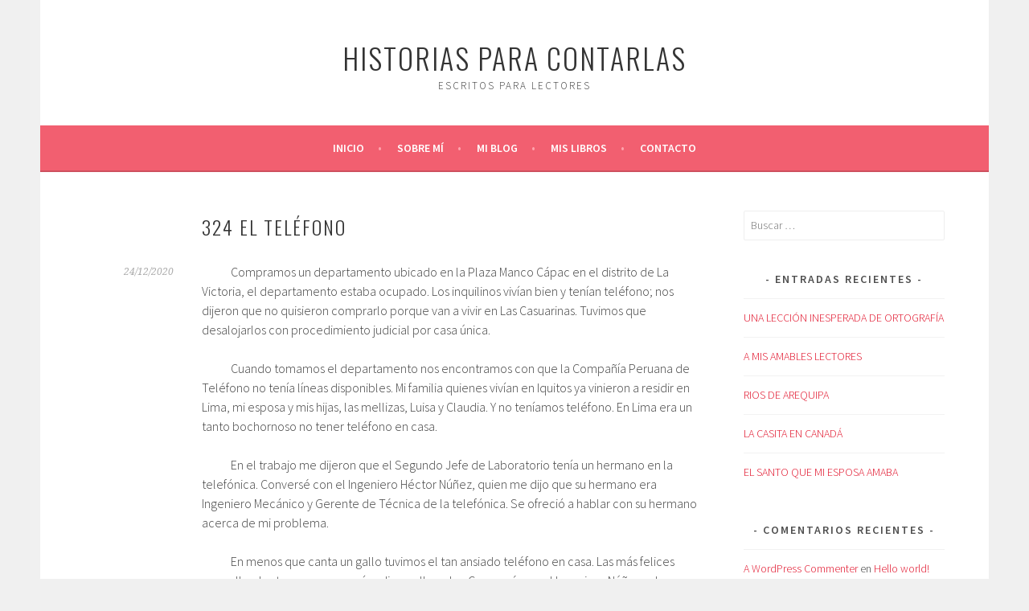

--- FILE ---
content_type: text/html; charset=UTF-8
request_url: https://historiasparacontarlas.com/2020/12/24/324-el-telefono/
body_size: 59247
content:
<!DOCTYPE html>
<html lang="es">
<head>
<meta charset="UTF-8">
<meta name="viewport" content="width=device-width, initial-scale=1">
<link rel="profile" href="http://gmpg.org/xfn/11">
<link rel="pingback" href="https://historiasparacontarlas.com/xmlrpc.php">
<meta name='robots' content='index, follow, max-image-preview:large, max-snippet:-1, max-video-preview:-1' />

	<!-- This site is optimized with the Yoast SEO plugin v26.5 - https://yoast.com/wordpress/plugins/seo/ -->
	<title>324 EL TELÉFONO - Historias para contarlas</title>
	<link rel="canonical" href="https://historiasparacontarlas.com/2020/12/24/324-el-telefono/" />
	<meta property="og:locale" content="es_ES" />
	<meta property="og:type" content="article" />
	<meta property="og:title" content="324 EL TELÉFONO - Historias para contarlas" />
	<meta property="og:description" content="&nbsp;&nbsp;&nbsp;&nbsp;&nbsp;&nbsp;&nbsp;&nbsp;&nbsp;&nbsp;&nbsp; Compramos un departamento ubicado en la Plaza Manco Cápac en el distrito de La Victoria, el departamento estaba ocupado. Los inquilinos vivían bien y tenían teléfono; nos dijeron que no quisieron comprarlo porque van a vivir en Las Casuarinas. Tuvimos que desalojarlos con procedimiento judicial por casa única. &nbsp;&nbsp;&nbsp;&nbsp;&nbsp;&nbsp;&nbsp;&nbsp;&nbsp;&nbsp;&nbsp; Cuando tomamos el departamento nos &hellip; Seguir leyendo 324 EL TELÉFONO" />
	<meta property="og:url" content="https://historiasparacontarlas.com/2020/12/24/324-el-telefono/" />
	<meta property="og:site_name" content="Historias para contarlas" />
	<meta property="article:publisher" content="https://www.facebook.com/" />
	<meta property="article:published_time" content="2020-12-24T16:38:55+00:00" />
	<meta property="article:modified_time" content="2020-12-24T16:38:58+00:00" />
	<meta property="og:image" content="https://historiasparacontarlas.com/wp-content/uploads/2020/12/324-Teléfono-1024x680.jpg" />
	<meta name="author" content="historia_admin" />
	<meta name="twitter:card" content="summary_large_image" />
	<meta name="twitter:label1" content="Escrito por" />
	<meta name="twitter:data1" content="historia_admin" />
	<meta name="twitter:label2" content="Tiempo de lectura" />
	<meta name="twitter:data2" content="4 minutos" />
	<script type="application/ld+json" class="yoast-schema-graph">{"@context":"https://schema.org","@graph":[{"@type":"WebPage","@id":"https://historiasparacontarlas.com/2020/12/24/324-el-telefono/","url":"https://historiasparacontarlas.com/2020/12/24/324-el-telefono/","name":"324 EL TELÉFONO - Historias para contarlas","isPartOf":{"@id":"https://historiasparacontarlas.com/#website"},"datePublished":"2020-12-24T16:38:55+00:00","dateModified":"2020-12-24T16:38:58+00:00","author":{"@id":"https://historiasparacontarlas.com/#/schema/person/fa172c681373b29a4b2eec4318ddd8f3"},"breadcrumb":{"@id":"https://historiasparacontarlas.com/2020/12/24/324-el-telefono/#breadcrumb"},"inLanguage":"es","potentialAction":[{"@type":"ReadAction","target":["https://historiasparacontarlas.com/2020/12/24/324-el-telefono/"]}]},{"@type":"BreadcrumbList","@id":"https://historiasparacontarlas.com/2020/12/24/324-el-telefono/#breadcrumb","itemListElement":[{"@type":"ListItem","position":1,"name":"Portada","item":"https://historiasparacontarlas.com/"},{"@type":"ListItem","position":2,"name":"Mi blog","item":"https://historiasparacontarlas.com/mi-blog/"},{"@type":"ListItem","position":3,"name":"324 EL TELÉFONO"}]},{"@type":"WebSite","@id":"https://historiasparacontarlas.com/#website","url":"https://historiasparacontarlas.com/","name":"Historias para contarlas","description":"Escritos para lectores","potentialAction":[{"@type":"SearchAction","target":{"@type":"EntryPoint","urlTemplate":"https://historiasparacontarlas.com/?s={search_term_string}"},"query-input":{"@type":"PropertyValueSpecification","valueRequired":true,"valueName":"search_term_string"}}],"inLanguage":"es"},{"@type":"Person","@id":"https://historiasparacontarlas.com/#/schema/person/fa172c681373b29a4b2eec4318ddd8f3","name":"historia_admin","image":{"@type":"ImageObject","inLanguage":"es","@id":"https://historiasparacontarlas.com/#/schema/person/image/","url":"https://historiasparacontarlas.com/wp-content/uploads/2018/11/Foto-2.jpg","contentUrl":"https://historiasparacontarlas.com/wp-content/uploads/2018/11/Foto-2.jpg","caption":"historia_admin"}}]}</script>
	<!-- / Yoast SEO plugin. -->


<link rel='dns-prefetch' href='//fonts.googleapis.com' />
<link rel="alternate" type="application/rss+xml" title="Historias para contarlas &raquo; Feed" href="https://historiasparacontarlas.com/feed/" />
<link rel="alternate" type="application/rss+xml" title="Historias para contarlas &raquo; Feed de los comentarios" href="https://historiasparacontarlas.com/comments/feed/" />
<link rel="alternate" type="application/rss+xml" title="Historias para contarlas &raquo; Comentario 324 EL TELÉFONO del feed" href="https://historiasparacontarlas.com/2020/12/24/324-el-telefono/feed/" />
<link rel="alternate" title="oEmbed (JSON)" type="application/json+oembed" href="https://historiasparacontarlas.com/wp-json/oembed/1.0/embed?url=https%3A%2F%2Fhistoriasparacontarlas.com%2F2020%2F12%2F24%2F324-el-telefono%2F" />
<link rel="alternate" title="oEmbed (XML)" type="text/xml+oembed" href="https://historiasparacontarlas.com/wp-json/oembed/1.0/embed?url=https%3A%2F%2Fhistoriasparacontarlas.com%2F2020%2F12%2F24%2F324-el-telefono%2F&#038;format=xml" />
		<!-- This site uses the Google Analytics by ExactMetrics plugin v8.10.1 - Using Analytics tracking - https://www.exactmetrics.com/ -->
							<script src="//www.googletagmanager.com/gtag/js?id=G-G4JSC289P7"  data-cfasync="false" data-wpfc-render="false" type="text/javascript" async></script>
			<script data-cfasync="false" data-wpfc-render="false" type="text/javascript">
				var em_version = '8.10.1';
				var em_track_user = true;
				var em_no_track_reason = '';
								var ExactMetricsDefaultLocations = {"page_location":"https:\/\/historiasparacontarlas.com\/2020\/12\/24\/324-el-telefono\/"};
								if ( typeof ExactMetricsPrivacyGuardFilter === 'function' ) {
					var ExactMetricsLocations = (typeof ExactMetricsExcludeQuery === 'object') ? ExactMetricsPrivacyGuardFilter( ExactMetricsExcludeQuery ) : ExactMetricsPrivacyGuardFilter( ExactMetricsDefaultLocations );
				} else {
					var ExactMetricsLocations = (typeof ExactMetricsExcludeQuery === 'object') ? ExactMetricsExcludeQuery : ExactMetricsDefaultLocations;
				}

								var disableStrs = [
										'ga-disable-G-G4JSC289P7',
									];

				/* Function to detect opted out users */
				function __gtagTrackerIsOptedOut() {
					for (var index = 0; index < disableStrs.length; index++) {
						if (document.cookie.indexOf(disableStrs[index] + '=true') > -1) {
							return true;
						}
					}

					return false;
				}

				/* Disable tracking if the opt-out cookie exists. */
				if (__gtagTrackerIsOptedOut()) {
					for (var index = 0; index < disableStrs.length; index++) {
						window[disableStrs[index]] = true;
					}
				}

				/* Opt-out function */
				function __gtagTrackerOptout() {
					for (var index = 0; index < disableStrs.length; index++) {
						document.cookie = disableStrs[index] + '=true; expires=Thu, 31 Dec 2099 23:59:59 UTC; path=/';
						window[disableStrs[index]] = true;
					}
				}

				if ('undefined' === typeof gaOptout) {
					function gaOptout() {
						__gtagTrackerOptout();
					}
				}
								window.dataLayer = window.dataLayer || [];

				window.ExactMetricsDualTracker = {
					helpers: {},
					trackers: {},
				};
				if (em_track_user) {
					function __gtagDataLayer() {
						dataLayer.push(arguments);
					}

					function __gtagTracker(type, name, parameters) {
						if (!parameters) {
							parameters = {};
						}

						if (parameters.send_to) {
							__gtagDataLayer.apply(null, arguments);
							return;
						}

						if (type === 'event') {
														parameters.send_to = exactmetrics_frontend.v4_id;
							var hookName = name;
							if (typeof parameters['event_category'] !== 'undefined') {
								hookName = parameters['event_category'] + ':' + name;
							}

							if (typeof ExactMetricsDualTracker.trackers[hookName] !== 'undefined') {
								ExactMetricsDualTracker.trackers[hookName](parameters);
							} else {
								__gtagDataLayer('event', name, parameters);
							}
							
						} else {
							__gtagDataLayer.apply(null, arguments);
						}
					}

					__gtagTracker('js', new Date());
					__gtagTracker('set', {
						'developer_id.dNDMyYj': true,
											});
					if ( ExactMetricsLocations.page_location ) {
						__gtagTracker('set', ExactMetricsLocations);
					}
										__gtagTracker('config', 'G-G4JSC289P7', {"forceSSL":"true"} );
										window.gtag = __gtagTracker;										(function () {
						/* https://developers.google.com/analytics/devguides/collection/analyticsjs/ */
						/* ga and __gaTracker compatibility shim. */
						var noopfn = function () {
							return null;
						};
						var newtracker = function () {
							return new Tracker();
						};
						var Tracker = function () {
							return null;
						};
						var p = Tracker.prototype;
						p.get = noopfn;
						p.set = noopfn;
						p.send = function () {
							var args = Array.prototype.slice.call(arguments);
							args.unshift('send');
							__gaTracker.apply(null, args);
						};
						var __gaTracker = function () {
							var len = arguments.length;
							if (len === 0) {
								return;
							}
							var f = arguments[len - 1];
							if (typeof f !== 'object' || f === null || typeof f.hitCallback !== 'function') {
								if ('send' === arguments[0]) {
									var hitConverted, hitObject = false, action;
									if ('event' === arguments[1]) {
										if ('undefined' !== typeof arguments[3]) {
											hitObject = {
												'eventAction': arguments[3],
												'eventCategory': arguments[2],
												'eventLabel': arguments[4],
												'value': arguments[5] ? arguments[5] : 1,
											}
										}
									}
									if ('pageview' === arguments[1]) {
										if ('undefined' !== typeof arguments[2]) {
											hitObject = {
												'eventAction': 'page_view',
												'page_path': arguments[2],
											}
										}
									}
									if (typeof arguments[2] === 'object') {
										hitObject = arguments[2];
									}
									if (typeof arguments[5] === 'object') {
										Object.assign(hitObject, arguments[5]);
									}
									if ('undefined' !== typeof arguments[1].hitType) {
										hitObject = arguments[1];
										if ('pageview' === hitObject.hitType) {
											hitObject.eventAction = 'page_view';
										}
									}
									if (hitObject) {
										action = 'timing' === arguments[1].hitType ? 'timing_complete' : hitObject.eventAction;
										hitConverted = mapArgs(hitObject);
										__gtagTracker('event', action, hitConverted);
									}
								}
								return;
							}

							function mapArgs(args) {
								var arg, hit = {};
								var gaMap = {
									'eventCategory': 'event_category',
									'eventAction': 'event_action',
									'eventLabel': 'event_label',
									'eventValue': 'event_value',
									'nonInteraction': 'non_interaction',
									'timingCategory': 'event_category',
									'timingVar': 'name',
									'timingValue': 'value',
									'timingLabel': 'event_label',
									'page': 'page_path',
									'location': 'page_location',
									'title': 'page_title',
									'referrer' : 'page_referrer',
								};
								for (arg in args) {
																		if (!(!args.hasOwnProperty(arg) || !gaMap.hasOwnProperty(arg))) {
										hit[gaMap[arg]] = args[arg];
									} else {
										hit[arg] = args[arg];
									}
								}
								return hit;
							}

							try {
								f.hitCallback();
							} catch (ex) {
							}
						};
						__gaTracker.create = newtracker;
						__gaTracker.getByName = newtracker;
						__gaTracker.getAll = function () {
							return [];
						};
						__gaTracker.remove = noopfn;
						__gaTracker.loaded = true;
						window['__gaTracker'] = __gaTracker;
					})();
									} else {
										console.log("");
					(function () {
						function __gtagTracker() {
							return null;
						}

						window['__gtagTracker'] = __gtagTracker;
						window['gtag'] = __gtagTracker;
					})();
									}
			</script>
							<!-- / Google Analytics by ExactMetrics -->
		<style id='wp-img-auto-sizes-contain-inline-css' type='text/css'>
img:is([sizes=auto i],[sizes^="auto," i]){contain-intrinsic-size:3000px 1500px}
/*# sourceURL=wp-img-auto-sizes-contain-inline-css */
</style>
<link rel='stylesheet' id='front-css-css' href='https://historiasparacontarlas.com/wp-content/plugins/fully-background-manager/assets/css/fbm_front.css?ver=6.9' type='text/css' media='all' />
<style id='wp-emoji-styles-inline-css' type='text/css'>

	img.wp-smiley, img.emoji {
		display: inline !important;
		border: none !important;
		box-shadow: none !important;
		height: 1em !important;
		width: 1em !important;
		margin: 0 0.07em !important;
		vertical-align: -0.1em !important;
		background: none !important;
		padding: 0 !important;
	}
/*# sourceURL=wp-emoji-styles-inline-css */
</style>
<link rel='stylesheet' id='wp-block-library-css' href='https://historiasparacontarlas.com/wp-includes/css/dist/block-library/style.min.css?ver=6.9' type='text/css' media='all' />
<style id='classic-theme-styles-inline-css' type='text/css'>
/*! This file is auto-generated */
.wp-block-button__link{color:#fff;background-color:#32373c;border-radius:9999px;box-shadow:none;text-decoration:none;padding:calc(.667em + 2px) calc(1.333em + 2px);font-size:1.125em}.wp-block-file__button{background:#32373c;color:#fff;text-decoration:none}
/*# sourceURL=/wp-includes/css/classic-themes.min.css */
</style>
<style id='global-styles-inline-css' type='text/css'>
:root{--wp--preset--aspect-ratio--square: 1;--wp--preset--aspect-ratio--4-3: 4/3;--wp--preset--aspect-ratio--3-4: 3/4;--wp--preset--aspect-ratio--3-2: 3/2;--wp--preset--aspect-ratio--2-3: 2/3;--wp--preset--aspect-ratio--16-9: 16/9;--wp--preset--aspect-ratio--9-16: 9/16;--wp--preset--color--black: #000000;--wp--preset--color--cyan-bluish-gray: #abb8c3;--wp--preset--color--white: #ffffff;--wp--preset--color--pale-pink: #f78da7;--wp--preset--color--vivid-red: #cf2e2e;--wp--preset--color--luminous-vivid-orange: #ff6900;--wp--preset--color--luminous-vivid-amber: #fcb900;--wp--preset--color--light-green-cyan: #7bdcb5;--wp--preset--color--vivid-green-cyan: #00d084;--wp--preset--color--pale-cyan-blue: #8ed1fc;--wp--preset--color--vivid-cyan-blue: #0693e3;--wp--preset--color--vivid-purple: #9b51e0;--wp--preset--gradient--vivid-cyan-blue-to-vivid-purple: linear-gradient(135deg,rgb(6,147,227) 0%,rgb(155,81,224) 100%);--wp--preset--gradient--light-green-cyan-to-vivid-green-cyan: linear-gradient(135deg,rgb(122,220,180) 0%,rgb(0,208,130) 100%);--wp--preset--gradient--luminous-vivid-amber-to-luminous-vivid-orange: linear-gradient(135deg,rgb(252,185,0) 0%,rgb(255,105,0) 100%);--wp--preset--gradient--luminous-vivid-orange-to-vivid-red: linear-gradient(135deg,rgb(255,105,0) 0%,rgb(207,46,46) 100%);--wp--preset--gradient--very-light-gray-to-cyan-bluish-gray: linear-gradient(135deg,rgb(238,238,238) 0%,rgb(169,184,195) 100%);--wp--preset--gradient--cool-to-warm-spectrum: linear-gradient(135deg,rgb(74,234,220) 0%,rgb(151,120,209) 20%,rgb(207,42,186) 40%,rgb(238,44,130) 60%,rgb(251,105,98) 80%,rgb(254,248,76) 100%);--wp--preset--gradient--blush-light-purple: linear-gradient(135deg,rgb(255,206,236) 0%,rgb(152,150,240) 100%);--wp--preset--gradient--blush-bordeaux: linear-gradient(135deg,rgb(254,205,165) 0%,rgb(254,45,45) 50%,rgb(107,0,62) 100%);--wp--preset--gradient--luminous-dusk: linear-gradient(135deg,rgb(255,203,112) 0%,rgb(199,81,192) 50%,rgb(65,88,208) 100%);--wp--preset--gradient--pale-ocean: linear-gradient(135deg,rgb(255,245,203) 0%,rgb(182,227,212) 50%,rgb(51,167,181) 100%);--wp--preset--gradient--electric-grass: linear-gradient(135deg,rgb(202,248,128) 0%,rgb(113,206,126) 100%);--wp--preset--gradient--midnight: linear-gradient(135deg,rgb(2,3,129) 0%,rgb(40,116,252) 100%);--wp--preset--font-size--small: 13px;--wp--preset--font-size--medium: 20px;--wp--preset--font-size--large: 36px;--wp--preset--font-size--x-large: 42px;--wp--preset--spacing--20: 0.44rem;--wp--preset--spacing--30: 0.67rem;--wp--preset--spacing--40: 1rem;--wp--preset--spacing--50: 1.5rem;--wp--preset--spacing--60: 2.25rem;--wp--preset--spacing--70: 3.38rem;--wp--preset--spacing--80: 5.06rem;--wp--preset--shadow--natural: 6px 6px 9px rgba(0, 0, 0, 0.2);--wp--preset--shadow--deep: 12px 12px 50px rgba(0, 0, 0, 0.4);--wp--preset--shadow--sharp: 6px 6px 0px rgba(0, 0, 0, 0.2);--wp--preset--shadow--outlined: 6px 6px 0px -3px rgb(255, 255, 255), 6px 6px rgb(0, 0, 0);--wp--preset--shadow--crisp: 6px 6px 0px rgb(0, 0, 0);}:where(.is-layout-flex){gap: 0.5em;}:where(.is-layout-grid){gap: 0.5em;}body .is-layout-flex{display: flex;}.is-layout-flex{flex-wrap: wrap;align-items: center;}.is-layout-flex > :is(*, div){margin: 0;}body .is-layout-grid{display: grid;}.is-layout-grid > :is(*, div){margin: 0;}:where(.wp-block-columns.is-layout-flex){gap: 2em;}:where(.wp-block-columns.is-layout-grid){gap: 2em;}:where(.wp-block-post-template.is-layout-flex){gap: 1.25em;}:where(.wp-block-post-template.is-layout-grid){gap: 1.25em;}.has-black-color{color: var(--wp--preset--color--black) !important;}.has-cyan-bluish-gray-color{color: var(--wp--preset--color--cyan-bluish-gray) !important;}.has-white-color{color: var(--wp--preset--color--white) !important;}.has-pale-pink-color{color: var(--wp--preset--color--pale-pink) !important;}.has-vivid-red-color{color: var(--wp--preset--color--vivid-red) !important;}.has-luminous-vivid-orange-color{color: var(--wp--preset--color--luminous-vivid-orange) !important;}.has-luminous-vivid-amber-color{color: var(--wp--preset--color--luminous-vivid-amber) !important;}.has-light-green-cyan-color{color: var(--wp--preset--color--light-green-cyan) !important;}.has-vivid-green-cyan-color{color: var(--wp--preset--color--vivid-green-cyan) !important;}.has-pale-cyan-blue-color{color: var(--wp--preset--color--pale-cyan-blue) !important;}.has-vivid-cyan-blue-color{color: var(--wp--preset--color--vivid-cyan-blue) !important;}.has-vivid-purple-color{color: var(--wp--preset--color--vivid-purple) !important;}.has-black-background-color{background-color: var(--wp--preset--color--black) !important;}.has-cyan-bluish-gray-background-color{background-color: var(--wp--preset--color--cyan-bluish-gray) !important;}.has-white-background-color{background-color: var(--wp--preset--color--white) !important;}.has-pale-pink-background-color{background-color: var(--wp--preset--color--pale-pink) !important;}.has-vivid-red-background-color{background-color: var(--wp--preset--color--vivid-red) !important;}.has-luminous-vivid-orange-background-color{background-color: var(--wp--preset--color--luminous-vivid-orange) !important;}.has-luminous-vivid-amber-background-color{background-color: var(--wp--preset--color--luminous-vivid-amber) !important;}.has-light-green-cyan-background-color{background-color: var(--wp--preset--color--light-green-cyan) !important;}.has-vivid-green-cyan-background-color{background-color: var(--wp--preset--color--vivid-green-cyan) !important;}.has-pale-cyan-blue-background-color{background-color: var(--wp--preset--color--pale-cyan-blue) !important;}.has-vivid-cyan-blue-background-color{background-color: var(--wp--preset--color--vivid-cyan-blue) !important;}.has-vivid-purple-background-color{background-color: var(--wp--preset--color--vivid-purple) !important;}.has-black-border-color{border-color: var(--wp--preset--color--black) !important;}.has-cyan-bluish-gray-border-color{border-color: var(--wp--preset--color--cyan-bluish-gray) !important;}.has-white-border-color{border-color: var(--wp--preset--color--white) !important;}.has-pale-pink-border-color{border-color: var(--wp--preset--color--pale-pink) !important;}.has-vivid-red-border-color{border-color: var(--wp--preset--color--vivid-red) !important;}.has-luminous-vivid-orange-border-color{border-color: var(--wp--preset--color--luminous-vivid-orange) !important;}.has-luminous-vivid-amber-border-color{border-color: var(--wp--preset--color--luminous-vivid-amber) !important;}.has-light-green-cyan-border-color{border-color: var(--wp--preset--color--light-green-cyan) !important;}.has-vivid-green-cyan-border-color{border-color: var(--wp--preset--color--vivid-green-cyan) !important;}.has-pale-cyan-blue-border-color{border-color: var(--wp--preset--color--pale-cyan-blue) !important;}.has-vivid-cyan-blue-border-color{border-color: var(--wp--preset--color--vivid-cyan-blue) !important;}.has-vivid-purple-border-color{border-color: var(--wp--preset--color--vivid-purple) !important;}.has-vivid-cyan-blue-to-vivid-purple-gradient-background{background: var(--wp--preset--gradient--vivid-cyan-blue-to-vivid-purple) !important;}.has-light-green-cyan-to-vivid-green-cyan-gradient-background{background: var(--wp--preset--gradient--light-green-cyan-to-vivid-green-cyan) !important;}.has-luminous-vivid-amber-to-luminous-vivid-orange-gradient-background{background: var(--wp--preset--gradient--luminous-vivid-amber-to-luminous-vivid-orange) !important;}.has-luminous-vivid-orange-to-vivid-red-gradient-background{background: var(--wp--preset--gradient--luminous-vivid-orange-to-vivid-red) !important;}.has-very-light-gray-to-cyan-bluish-gray-gradient-background{background: var(--wp--preset--gradient--very-light-gray-to-cyan-bluish-gray) !important;}.has-cool-to-warm-spectrum-gradient-background{background: var(--wp--preset--gradient--cool-to-warm-spectrum) !important;}.has-blush-light-purple-gradient-background{background: var(--wp--preset--gradient--blush-light-purple) !important;}.has-blush-bordeaux-gradient-background{background: var(--wp--preset--gradient--blush-bordeaux) !important;}.has-luminous-dusk-gradient-background{background: var(--wp--preset--gradient--luminous-dusk) !important;}.has-pale-ocean-gradient-background{background: var(--wp--preset--gradient--pale-ocean) !important;}.has-electric-grass-gradient-background{background: var(--wp--preset--gradient--electric-grass) !important;}.has-midnight-gradient-background{background: var(--wp--preset--gradient--midnight) !important;}.has-small-font-size{font-size: var(--wp--preset--font-size--small) !important;}.has-medium-font-size{font-size: var(--wp--preset--font-size--medium) !important;}.has-large-font-size{font-size: var(--wp--preset--font-size--large) !important;}.has-x-large-font-size{font-size: var(--wp--preset--font-size--x-large) !important;}
:where(.wp-block-post-template.is-layout-flex){gap: 1.25em;}:where(.wp-block-post-template.is-layout-grid){gap: 1.25em;}
:where(.wp-block-term-template.is-layout-flex){gap: 1.25em;}:where(.wp-block-term-template.is-layout-grid){gap: 1.25em;}
:where(.wp-block-columns.is-layout-flex){gap: 2em;}:where(.wp-block-columns.is-layout-grid){gap: 2em;}
:root :where(.wp-block-pullquote){font-size: 1.5em;line-height: 1.6;}
/*# sourceURL=global-styles-inline-css */
</style>
<link rel='stylesheet' id='contact-form-7-css' href='https://historiasparacontarlas.com/wp-content/plugins/contact-form-7/includes/css/styles.css?ver=6.1.4' type='text/css' media='all' />
<link rel='stylesheet' id='ppress-frontend-css' href='https://historiasparacontarlas.com/wp-content/plugins/wp-user-avatar/assets/css/frontend.min.css?ver=4.16.8' type='text/css' media='all' />
<link rel='stylesheet' id='ppress-flatpickr-css' href='https://historiasparacontarlas.com/wp-content/plugins/wp-user-avatar/assets/flatpickr/flatpickr.min.css?ver=4.16.8' type='text/css' media='all' />
<link rel='stylesheet' id='ppress-select2-css' href='https://historiasparacontarlas.com/wp-content/plugins/wp-user-avatar/assets/select2/select2.min.css?ver=6.9' type='text/css' media='all' />
<link rel='stylesheet' id='sela-fonts-css' href='https://fonts.googleapis.com/css?family=Source+Sans+Pro%3A300%2C300italic%2C400%2C400italic%2C600%7CDroid+Serif%3A400%2C400italic%7COswald%3A300%2C400&#038;subset=latin%2Clatin-ext' type='text/css' media='all' />
<link rel='stylesheet' id='genericons-css' href='https://historiasparacontarlas.com/wp-content/themes/sela/fonts/genericons.css?ver=3.4.1' type='text/css' media='all' />
<link rel='stylesheet' id='sela-style-css' href='https://historiasparacontarlas.com/wp-content/themes/sela/style.css?ver=6.9' type='text/css' media='all' />
<style id='sela-style-inline-css' type='text/css'>
.site-branding { background-image: url(https://historiasparacontarlas.com/wp-content/uploads/2018/10/cropped-Historia-3-e1540672114905.jpg); }
/*# sourceURL=sela-style-inline-css */
</style>
<script type="text/javascript" src="https://historiasparacontarlas.com/wp-content/plugins/google-analytics-dashboard-for-wp/assets/js/frontend-gtag.min.js?ver=8.10.1" id="exactmetrics-frontend-script-js" async="async" data-wp-strategy="async"></script>
<script data-cfasync="false" data-wpfc-render="false" type="text/javascript" id='exactmetrics-frontend-script-js-extra'>/* <![CDATA[ */
var exactmetrics_frontend = {"js_events_tracking":"true","download_extensions":"zip,mp3,mpeg,pdf,docx,pptx,xlsx,rar","inbound_paths":"[{\"path\":\"\\\/go\\\/\",\"label\":\"affiliate\"},{\"path\":\"\\\/recommend\\\/\",\"label\":\"affiliate\"}]","home_url":"https:\/\/historiasparacontarlas.com","hash_tracking":"false","v4_id":"G-G4JSC289P7"};/* ]]> */
</script>
<script type="text/javascript" src="https://historiasparacontarlas.com/wp-includes/js/jquery/jquery.min.js?ver=3.7.1" id="jquery-core-js"></script>
<script type="text/javascript" src="https://historiasparacontarlas.com/wp-includes/js/jquery/jquery-migrate.min.js?ver=3.4.1" id="jquery-migrate-js"></script>
<script type="text/javascript" src="https://historiasparacontarlas.com/wp-content/plugins/wp-user-avatar/assets/flatpickr/flatpickr.min.js?ver=4.16.8" id="ppress-flatpickr-js"></script>
<script type="text/javascript" src="https://historiasparacontarlas.com/wp-content/plugins/wp-user-avatar/assets/select2/select2.min.js?ver=4.16.8" id="ppress-select2-js"></script>
<link rel="https://api.w.org/" href="https://historiasparacontarlas.com/wp-json/" /><link rel="alternate" title="JSON" type="application/json" href="https://historiasparacontarlas.com/wp-json/wp/v2/posts/1120" /><link rel="EditURI" type="application/rsd+xml" title="RSD" href="https://historiasparacontarlas.com/xmlrpc.php?rsd" />
<meta name="generator" content="WordPress 6.9" />
<link rel='shortlink' href='https://historiasparacontarlas.com/?p=1120' />
<meta name="generator" content="Elementor 3.33.4; features: additional_custom_breakpoints; settings: css_print_method-external, google_font-enabled, font_display-auto">
<style type="text/css">.recentcomments a{display:inline !important;padding:0 !important;margin:0 !important;}</style>			<style>
				.e-con.e-parent:nth-of-type(n+4):not(.e-lazyloaded):not(.e-no-lazyload),
				.e-con.e-parent:nth-of-type(n+4):not(.e-lazyloaded):not(.e-no-lazyload) * {
					background-image: none !important;
				}
				@media screen and (max-height: 1024px) {
					.e-con.e-parent:nth-of-type(n+3):not(.e-lazyloaded):not(.e-no-lazyload),
					.e-con.e-parent:nth-of-type(n+3):not(.e-lazyloaded):not(.e-no-lazyload) * {
						background-image: none !important;
					}
				}
				@media screen and (max-height: 640px) {
					.e-con.e-parent:nth-of-type(n+2):not(.e-lazyloaded):not(.e-no-lazyload),
					.e-con.e-parent:nth-of-type(n+2):not(.e-lazyloaded):not(.e-no-lazyload) * {
						background-image: none !important;
					}
				}
			</style>
				<!-- Global site tag (gtag.js) - Google Analytics -->
<script async src="https://www.googletagmanager.com/gtag/js?id=UA-128889640-1"></script>
<script>
  window.dataLayer = window.dataLayer || [];
  function gtag(){dataLayer.push(arguments);}
  gtag('js', new Date());

  gtag('config', 'UA-128889640-1');
</script>
</head>

<body class="wp-singular post-template-default single single-post postid-1120 single-format-standard wp-theme-sela fully-background esm-default not-multi-author display-header-text elementor-default elementor-kit-918">
<div id="page" class="hfeed site">
	<header id="masthead" class="site-header" role="banner">
		<a class="skip-link screen-reader-text" href="#content" title="Saltar al contenido">Saltar al contenido</a>

		<div class="site-branding">
						<h1 class="site-title"><a href="https://historiasparacontarlas.com/" title="Historias para contarlas" rel="home">Historias para contarlas</a></h1>
							<h2 class="site-description">Escritos para lectores</h2>
					</div><!-- .site-branding -->

		<nav id="site-navigation" class="main-navigation" role="navigation">
			<button class="menu-toggle" aria-controls="menu" aria-expanded="false">Menú</button>
			<div class="menu-menu_principal-container"><ul id="menu-menu_principal" class="menu"><li id="menu-item-54" class="menu-item menu-item-type-post_type menu-item-object-page menu-item-home menu-item-54"><a href="https://historiasparacontarlas.com/">Inicio</a></li>
<li id="menu-item-30" class="menu-item menu-item-type-post_type menu-item-object-page menu-item-30"><a href="https://historiasparacontarlas.com/sobre-mi/">Sobre mí</a></li>
<li id="menu-item-29" class="menu-item menu-item-type-post_type menu-item-object-page current_page_parent menu-item-29"><a href="https://historiasparacontarlas.com/mi-blog/">Mi blog</a></li>
<li id="menu-item-28" class="menu-item menu-item-type-post_type menu-item-object-page menu-item-28"><a href="https://historiasparacontarlas.com/mis-libros/">Mis libros</a></li>
<li id="menu-item-50" class="menu-item menu-item-type-post_type menu-item-object-page menu-item-50"><a href="https://historiasparacontarlas.com/contacto/">Contacto</a></li>
</ul></div>		</nav><!-- #site-navigation -->
	</header><!-- #masthead -->

	<div id="content" class="site-content">

	<div id="primary" class="content-area">
		<main id="main" class="site-main" role="main">

		
			
				
<article id="post-1120" class="post-1120 post type-post status-publish format-standard hentry category-curiosidades without-featured-image">

	
	<header class="entry-header ">
					<h1 class="entry-title">324 EL TELÉFONO</h1>			</header><!-- .entry-header -->

	<div class="entry-body">

				<div class="entry-meta">
			<span class="date"><a href="https://historiasparacontarlas.com/2020/12/24/324-el-telefono/" title="Enlace permanente a 324 EL TELÉFONO" rel="bookmark"><time class="entry-date published" datetime="2020-12-24T16:38:55+00:00">24/12/2020</time><time class="updated" datetime="2020-12-24T16:38:58+00:00">24/12/2020</time></a></span>		</div><!-- .entry-meta -->
		
				<div class="entry-content">
			
<p>&nbsp;&nbsp;&nbsp;&nbsp;&nbsp;&nbsp;&nbsp;&nbsp;&nbsp;&nbsp;&nbsp; Compramos un departamento ubicado en la Plaza Manco Cápac en el distrito de La Victoria, el departamento estaba ocupado. Los inquilinos vivían bien y tenían teléfono; nos dijeron que no quisieron comprarlo porque van a vivir en Las Casuarinas. Tuvimos que desalojarlos con procedimiento judicial por casa única.</p>



<p>&nbsp;&nbsp;&nbsp;&nbsp;&nbsp;&nbsp;&nbsp;&nbsp;&nbsp;&nbsp;&nbsp; Cuando tomamos el departamento nos encontramos con que la Compañía Peruana de Teléfono no tenía líneas disponibles. Mi familia quienes vivían en Iquitos ya vinieron a residir en Lima, mi esposa y mis hijas, las mellizas, Luisa y Claudia. Y no teníamos teléfono. En Lima era un tanto bochornoso no tener teléfono en casa.</p>



<p>&nbsp;&nbsp;&nbsp;&nbsp;&nbsp;&nbsp;&nbsp;&nbsp;&nbsp;&nbsp;&nbsp; En el trabajo me dijeron que el Segundo Jefe de Laboratorio tenía un hermano en la telefónica. Conversé con el Ingeniero Héctor Núñez, quien me dijo que su hermano era Ingeniero Mecánico y Gerente de Técnica de la telefónica. Se ofreció a hablar con su hermano acerca de mi problema.</p>



<p>&nbsp;&nbsp;&nbsp;&nbsp;&nbsp;&nbsp;&nbsp;&nbsp;&nbsp;&nbsp;&nbsp; En menos que canta un gallo tuvimos el tan ansiado teléfono en casa. Las más felices eran ellas, las tres, porque a mí nadie me llamaba. Conversé con el Ingeniero Núñez sobre cómo darle las gracias a su hermano y él me dijo “<em>Mándale una cajita</em>”. Todos los meses la cervecería nos entregaba en nuestra casa cuatro cajas de cerveza, de manera que no era un problema regalar una caja, pero me sirvió para comprender cómo funcionan las cosas en Lima.</p>



<p>&nbsp;&nbsp;&nbsp;&nbsp;&nbsp;&nbsp;&nbsp;&nbsp;&nbsp;&nbsp;&nbsp; Luego de vivir 12 años en La Victoria compramos un chalet en Pueblo libre y nos pasamos a residir en este distrito. Fue un cambio total, al fin teníamos cochera, lavandería y tres dormitorios, amén de una sala comedor grande y una cocina relativamente grande. El departamento en La Victoria lo había escogido yo en la parte interior, lejos de la calle para poder dormir&nbsp; en el día puesto que trabajaba en turnos. Pero ahora, en Pueblo Libre nos despertaba la luz del sol que entraba a raudales a nuestros dormitorios. Nos costó acostumbrarnos a esta situación, pero todos estábamos contentos.</p>



<p>&nbsp;&nbsp;&nbsp;&nbsp;&nbsp;&nbsp;&nbsp;&nbsp;&nbsp;&nbsp;&nbsp; El problema, y problema grande, era que en Pueblo Libre la telefónica no tenía líneas. Mis hijas, después de disfrutar el teléfono durante 12 años, ahora sufrían bastante ser las únicas del San Norberto que no tenían teléfono en casa.</p>



<p>&nbsp;&nbsp;&nbsp;&nbsp;&nbsp;&nbsp;&nbsp;&nbsp;&nbsp;&nbsp;&nbsp; Nuestros problemas siempre lo comentamos en el trabajo. El Químico Manuel Siña, un gran amigo, me dijo:</p>



<ul class="wp-block-list"><li>“<em>Jorge, tengo un amigo que tiene un primo que es gerente de la telefónica de Miraflores”.</em></li><li>“<em>Pero es en Miraflores”</em> &#8211; le dije.</li><li>“<em>Eso no importa</em>” &#8211;&nbsp; respondió – “<em>entre jefes conversan y se hacen la gauchada</em>”. “<em>Pero tengo que invitarle a una cerveceada y a un almuerzo</em>”.</li></ul>



<p>&nbsp;&nbsp;&nbsp;&nbsp;&nbsp;&nbsp;&nbsp;&nbsp;&nbsp;&nbsp;&nbsp; Ya para entonces conocía los entretelones de los favores en Lima.</p>



<ul class="wp-block-list"><li>“<em>De acuerdo</em>” – le dije. “<em>Le pediré a mi esposa que prepare juanes y llevamos los juanes y dos cajas de cerveza a su casa y tendremos un gran almuerzo</em>”.</li></ul>



<p>&nbsp;&nbsp;&nbsp;&nbsp;&nbsp;&nbsp;&nbsp;&nbsp;&nbsp;&nbsp;&nbsp; En la fecha señalada, fuimos con el amigo de Manuel a la casa de su primo y nos dimos un banquete con su familia. En un rato que conversamos le dije:</p>



<ul class="wp-block-list"><li><em>En Pueblo Libre me han asegurado que no tienen una sola línea ¿Cómo piensas arreglarlo?</em></li><li><em>Siempre tenemos guardadas algunas líneas por si lo pide un congresista o alguien del gobierno. No podemos fallarles. Al gerente de Pueblo Libre le pido el favor y él, cuando necesite de mi área yo le doy en Miraflores. Así trabajamos y todos contentos.</em></li></ul>



<p>&nbsp;&nbsp;&nbsp;&nbsp;&nbsp;&nbsp;&nbsp;&nbsp;&nbsp;&nbsp;&nbsp; Y era cierto, de inmediato nos pusieron línea y éramos los únicos en el barrio. Mi esposa y mis hijas reanudaron su vida social, felices y contentas. Sobre todo que en tiempos de terrorismo era muy importante tener teléfono en casa para avisar su retraso o su problema para acudir a buscarlas. Nunca fue necesario pero estábamos preparados en la familia.</p>



<p>            Dije antes que a mí nunca me llaman, y es cierto, pero si me llaman, ahora tengo un verdadero problema: soy sordo y no entiendo lo que me dicen. Contesto el teléfono solo para que comprendan que están siendo atendidos y Charito viene al rescate y es ella quien conversa. Cosas de la vida.</p>



<figure class="wp-block-image size-large"><img fetchpriority="high" decoding="async" width="1024" height="680" src="https://historiasparacontarlas.com/wp-content/uploads/2020/12/324-Teléfono-1024x680.jpg" alt="" class="wp-image-1121" srcset="https://historiasparacontarlas.com/wp-content/uploads/2020/12/324-Teléfono-1024x680.jpg 1024w, https://historiasparacontarlas.com/wp-content/uploads/2020/12/324-Teléfono-300x199.jpg 300w, https://historiasparacontarlas.com/wp-content/uploads/2020/12/324-Teléfono-768x510.jpg 768w, https://historiasparacontarlas.com/wp-content/uploads/2020/12/324-Teléfono-572x380.jpg 572w, https://historiasparacontarlas.com/wp-content/uploads/2020/12/324-Teléfono.jpg 1300w" sizes="(max-width: 1024px) 100vw, 1024px" /><figcaption>a beige old rotary dial telephone on a white background</figcaption></figure>



<p></p>
					</div><!-- .entry-content -->
		
				<footer class="entry-meta">
			<span class="cat-links">Publicado en: <a href="https://historiasparacontarlas.com/category/curiosidades/" rel="category tag">Curiosidades</a></span>		</footer><!-- .entry-meta -->
		
			</div><!-- .entry-body -->

</article><!-- #post-## -->

					<nav class="navigation post-navigation" role="navigation">
		<h1 class="screen-reader-text">Navegación de entradas</h1>
		<div class="nav-links">
			<div class="nav-previous"><a href="https://historiasparacontarlas.com/2020/12/22/323-senora-deme-usted-un-vaso-de-eso/" rel="prev"><span class="meta-nav"></span>&nbsp;323 SEÑORA DEME USTED UN VASO DE ESO</a></div><div class="nav-next"><a href="https://historiasparacontarlas.com/2020/12/29/325-la-rubia/" rel="next">325 LA RUBIA&nbsp;<span class="meta-nav"></span></a></div>		</div><!-- .nav-links -->
	</nav><!-- .navigation -->
	
				
	<div id="comments" class="comments-area">

	
	
		<div id="respond" class="comment-respond">
		<h3 id="reply-title" class="comment-reply-title">Deja una respuesta <small><a rel="nofollow" id="cancel-comment-reply-link" href="/2020/12/24/324-el-telefono/#respond" style="display:none;">Cancelar la respuesta</a></small></h3><form action="https://historiasparacontarlas.com/wp-comments-post.php" method="post" id="commentform" class="comment-form"><p class="comment-notes"><span id="email-notes">Tu dirección de correo electrónico no será publicada.</span> <span class="required-field-message">Los campos obligatorios están marcados con <span class="required">*</span></span></p><p class="comment-form-comment"><label for="comment">Comentario <span class="required">*</span></label> <textarea id="comment" name="comment" cols="45" rows="8" maxlength="65525" required></textarea></p><p class="comment-form-author"><label for="author">Nombre <span class="required">*</span></label> <input id="author" name="author" type="text" value="" size="30" maxlength="245" autocomplete="name" required /></p>
<p class="comment-form-email"><label for="email">Correo electrónico <span class="required">*</span></label> <input id="email" name="email" type="email" value="" size="30" maxlength="100" aria-describedby="email-notes" autocomplete="email" required /></p>
<p class="comment-form-url"><label for="url">Web</label> <input id="url" name="url" type="url" value="" size="30" maxlength="200" autocomplete="url" /></p>
<p class="form-submit"><input name="submit" type="submit" id="submit" class="submit" value="Publicar el comentario" /> <input type='hidden' name='comment_post_ID' value='1120' id='comment_post_ID' />
<input type='hidden' name='comment_parent' id='comment_parent' value='0' />
</p></form>	</div><!-- #respond -->
	
</div><!-- #comments -->

			
		
		</main><!-- #main -->
	</div><!-- #primary -->

	<div id="secondary" class="widget-area sidebar-widget-area" role="complementary">
		<aside id="search-2" class="widget widget_search"><form role="search" method="get" class="search-form" action="https://historiasparacontarlas.com/">
				<label>
					<span class="screen-reader-text">Buscar:</span>
					<input type="search" class="search-field" placeholder="Buscar &hellip;" value="" name="s" />
				</label>
				<input type="submit" class="search-submit" value="Buscar" />
			</form></aside>
		<aside id="recent-posts-2" class="widget widget_recent_entries">
		<h3 class="widget-title">Entradas recientes</h3>
		<ul>
											<li>
					<a href="https://historiasparacontarlas.com/2026/01/01/una-leccion-inesperada-de-ortografia/">UNA LECCIÓN INESPERADA DE ORTOGRAFÍA</a>
									</li>
											<li>
					<a href="https://historiasparacontarlas.com/2026/01/01/a-mis-amables-lectores/">A MIS AMABLES LECTORES</a>
									</li>
											<li>
					<a href="https://historiasparacontarlas.com/2025/12/30/rios-de-arequipa/">RIOS DE AREQUIPA</a>
									</li>
											<li>
					<a href="https://historiasparacontarlas.com/2025/12/25/la-casita-en-canada/">LA CASITA EN CANADÁ</a>
									</li>
											<li>
					<a href="https://historiasparacontarlas.com/2025/12/23/el-santo-que-mi-esposa-amaba/">EL SANTO QUE MI ESPOSA AMABA</a>
									</li>
					</ul>

		</aside><aside id="recent-comments-2" class="widget widget_recent_comments"><h3 class="widget-title">Comentarios recientes</h3><ul id="recentcomments"><li class="recentcomments"><span class="comment-author-link"><a href="https://wordpress.org/" class="url" rel="ugc external nofollow">A WordPress Commenter</a></span> en <a href="https://historiasparacontarlas.com/2018/10/27/hello-world/#comment-1">Hello world!</a></li></ul></aside><aside id="archives-2" class="widget widget_archive"><h3 class="widget-title">Archivos</h3>
			<ul>
					<li><a href='https://historiasparacontarlas.com/2026/01/'>enero 2026</a></li>
	<li><a href='https://historiasparacontarlas.com/2025/12/'>diciembre 2025</a></li>
	<li><a href='https://historiasparacontarlas.com/2025/11/'>noviembre 2025</a></li>
	<li><a href='https://historiasparacontarlas.com/2025/10/'>octubre 2025</a></li>
	<li><a href='https://historiasparacontarlas.com/2025/09/'>septiembre 2025</a></li>
	<li><a href='https://historiasparacontarlas.com/2025/08/'>agosto 2025</a></li>
	<li><a href='https://historiasparacontarlas.com/2025/07/'>julio 2025</a></li>
	<li><a href='https://historiasparacontarlas.com/2025/06/'>junio 2025</a></li>
	<li><a href='https://historiasparacontarlas.com/2025/05/'>mayo 2025</a></li>
	<li><a href='https://historiasparacontarlas.com/2025/04/'>abril 2025</a></li>
	<li><a href='https://historiasparacontarlas.com/2025/03/'>marzo 2025</a></li>
	<li><a href='https://historiasparacontarlas.com/2025/02/'>febrero 2025</a></li>
	<li><a href='https://historiasparacontarlas.com/2025/01/'>enero 2025</a></li>
	<li><a href='https://historiasparacontarlas.com/2024/12/'>diciembre 2024</a></li>
	<li><a href='https://historiasparacontarlas.com/2024/11/'>noviembre 2024</a></li>
	<li><a href='https://historiasparacontarlas.com/2024/10/'>octubre 2024</a></li>
	<li><a href='https://historiasparacontarlas.com/2024/09/'>septiembre 2024</a></li>
	<li><a href='https://historiasparacontarlas.com/2024/08/'>agosto 2024</a></li>
	<li><a href='https://historiasparacontarlas.com/2024/07/'>julio 2024</a></li>
	<li><a href='https://historiasparacontarlas.com/2024/06/'>junio 2024</a></li>
	<li><a href='https://historiasparacontarlas.com/2024/05/'>mayo 2024</a></li>
	<li><a href='https://historiasparacontarlas.com/2024/04/'>abril 2024</a></li>
	<li><a href='https://historiasparacontarlas.com/2024/03/'>marzo 2024</a></li>
	<li><a href='https://historiasparacontarlas.com/2024/02/'>febrero 2024</a></li>
	<li><a href='https://historiasparacontarlas.com/2024/01/'>enero 2024</a></li>
	<li><a href='https://historiasparacontarlas.com/2023/12/'>diciembre 2023</a></li>
	<li><a href='https://historiasparacontarlas.com/2023/11/'>noviembre 2023</a></li>
	<li><a href='https://historiasparacontarlas.com/2023/10/'>octubre 2023</a></li>
	<li><a href='https://historiasparacontarlas.com/2023/09/'>septiembre 2023</a></li>
	<li><a href='https://historiasparacontarlas.com/2023/08/'>agosto 2023</a></li>
	<li><a href='https://historiasparacontarlas.com/2023/07/'>julio 2023</a></li>
	<li><a href='https://historiasparacontarlas.com/2023/06/'>junio 2023</a></li>
	<li><a href='https://historiasparacontarlas.com/2023/05/'>mayo 2023</a></li>
	<li><a href='https://historiasparacontarlas.com/2023/04/'>abril 2023</a></li>
	<li><a href='https://historiasparacontarlas.com/2023/03/'>marzo 2023</a></li>
	<li><a href='https://historiasparacontarlas.com/2023/02/'>febrero 2023</a></li>
	<li><a href='https://historiasparacontarlas.com/2023/01/'>enero 2023</a></li>
	<li><a href='https://historiasparacontarlas.com/2022/12/'>diciembre 2022</a></li>
	<li><a href='https://historiasparacontarlas.com/2022/11/'>noviembre 2022</a></li>
	<li><a href='https://historiasparacontarlas.com/2022/10/'>octubre 2022</a></li>
	<li><a href='https://historiasparacontarlas.com/2022/09/'>septiembre 2022</a></li>
	<li><a href='https://historiasparacontarlas.com/2022/08/'>agosto 2022</a></li>
	<li><a href='https://historiasparacontarlas.com/2022/07/'>julio 2022</a></li>
	<li><a href='https://historiasparacontarlas.com/2022/06/'>junio 2022</a></li>
	<li><a href='https://historiasparacontarlas.com/2022/05/'>mayo 2022</a></li>
	<li><a href='https://historiasparacontarlas.com/2022/04/'>abril 2022</a></li>
	<li><a href='https://historiasparacontarlas.com/2022/03/'>marzo 2022</a></li>
	<li><a href='https://historiasparacontarlas.com/2022/02/'>febrero 2022</a></li>
	<li><a href='https://historiasparacontarlas.com/2022/01/'>enero 2022</a></li>
	<li><a href='https://historiasparacontarlas.com/2021/12/'>diciembre 2021</a></li>
	<li><a href='https://historiasparacontarlas.com/2021/11/'>noviembre 2021</a></li>
	<li><a href='https://historiasparacontarlas.com/2021/10/'>octubre 2021</a></li>
	<li><a href='https://historiasparacontarlas.com/2021/09/'>septiembre 2021</a></li>
	<li><a href='https://historiasparacontarlas.com/2021/08/'>agosto 2021</a></li>
	<li><a href='https://historiasparacontarlas.com/2021/07/'>julio 2021</a></li>
	<li><a href='https://historiasparacontarlas.com/2021/06/'>junio 2021</a></li>
	<li><a href='https://historiasparacontarlas.com/2021/05/'>mayo 2021</a></li>
	<li><a href='https://historiasparacontarlas.com/2021/04/'>abril 2021</a></li>
	<li><a href='https://historiasparacontarlas.com/2021/03/'>marzo 2021</a></li>
	<li><a href='https://historiasparacontarlas.com/2021/02/'>febrero 2021</a></li>
	<li><a href='https://historiasparacontarlas.com/2021/01/'>enero 2021</a></li>
	<li><a href='https://historiasparacontarlas.com/2020/12/'>diciembre 2020</a></li>
	<li><a href='https://historiasparacontarlas.com/2020/11/'>noviembre 2020</a></li>
	<li><a href='https://historiasparacontarlas.com/2020/10/'>octubre 2020</a></li>
	<li><a href='https://historiasparacontarlas.com/2020/09/'>septiembre 2020</a></li>
	<li><a href='https://historiasparacontarlas.com/2020/08/'>agosto 2020</a></li>
	<li><a href='https://historiasparacontarlas.com/2020/07/'>julio 2020</a></li>
	<li><a href='https://historiasparacontarlas.com/2020/06/'>junio 2020</a></li>
	<li><a href='https://historiasparacontarlas.com/2020/05/'>mayo 2020</a></li>
	<li><a href='https://historiasparacontarlas.com/2020/04/'>abril 2020</a></li>
	<li><a href='https://historiasparacontarlas.com/2020/03/'>marzo 2020</a></li>
	<li><a href='https://historiasparacontarlas.com/2020/02/'>febrero 2020</a></li>
	<li><a href='https://historiasparacontarlas.com/2020/01/'>enero 2020</a></li>
	<li><a href='https://historiasparacontarlas.com/2019/12/'>diciembre 2019</a></li>
	<li><a href='https://historiasparacontarlas.com/2019/11/'>noviembre 2019</a></li>
	<li><a href='https://historiasparacontarlas.com/2019/10/'>octubre 2019</a></li>
	<li><a href='https://historiasparacontarlas.com/2019/09/'>septiembre 2019</a></li>
	<li><a href='https://historiasparacontarlas.com/2019/08/'>agosto 2019</a></li>
	<li><a href='https://historiasparacontarlas.com/2019/07/'>julio 2019</a></li>
	<li><a href='https://historiasparacontarlas.com/2019/06/'>junio 2019</a></li>
	<li><a href='https://historiasparacontarlas.com/2019/05/'>mayo 2019</a></li>
	<li><a href='https://historiasparacontarlas.com/2019/04/'>abril 2019</a></li>
	<li><a href='https://historiasparacontarlas.com/2019/03/'>marzo 2019</a></li>
	<li><a href='https://historiasparacontarlas.com/2019/02/'>febrero 2019</a></li>
	<li><a href='https://historiasparacontarlas.com/2019/01/'>enero 2019</a></li>
	<li><a href='https://historiasparacontarlas.com/2018/12/'>diciembre 2018</a></li>
	<li><a href='https://historiasparacontarlas.com/2018/11/'>noviembre 2018</a></li>
	<li><a href='https://historiasparacontarlas.com/2018/10/'>octubre 2018</a></li>
			</ul>

			</aside><aside id="categories-2" class="widget widget_categories"><h3 class="widget-title">Categorías</h3>
			<ul>
					<li class="cat-item cat-item-4"><a href="https://historiasparacontarlas.com/category/cuentos-de-memoria/">Cuentos de memoria</a>
</li>
	<li class="cat-item cat-item-5"><a href="https://historiasparacontarlas.com/category/curiosidades/">Curiosidades</a>
</li>
	<li class="cat-item cat-item-3"><a href="https://historiasparacontarlas.com/category/el-tiempo-presente/">El tiempo presente</a>
</li>
	<li class="cat-item cat-item-6"><a href="https://historiasparacontarlas.com/category/para-reir/">Para reir</a>
</li>
	<li class="cat-item cat-item-1"><a href="https://historiasparacontarlas.com/category/uncategorized/">Uncategorized</a>
</li>
			</ul>

			</aside><aside id="meta-2" class="widget widget_meta"><h3 class="widget-title">Meta</h3>
		<ul>
						<li><a rel="nofollow" href="https://historiasparacontarlas.com/wp-login.php">Acceder</a></li>
			<li><a href="https://historiasparacontarlas.com/feed/">Feed de entradas</a></li>
			<li><a href="https://historiasparacontarlas.com/comments/feed/">Feed de comentarios</a></li>

			<li><a href="https://es.wordpress.org/">WordPress.org</a></li>
		</ul>

		</aside>	</div><!-- #secondary -->

	</div><!-- #content -->

	
	<footer id="colophon" class="site-footer">
		
		<div class="site-info"  role="contentinfo">
			<a href="http://wordpress.org/" title="Una Avanzada Plataforma Semántica de Publicación Personal" rel="generator">Creado con WordPress</a>
			<span class="sep"> | </span>
			Tema: sela por <a href="http://wordpress.com/themes/sela/" rel="designer">WordPress.com</a>.		</div><!-- .site-info -->
	</footer><!-- #colophon -->
</div><!-- #page -->

<script type="speculationrules">
{"prefetch":[{"source":"document","where":{"and":[{"href_matches":"/*"},{"not":{"href_matches":["/wp-*.php","/wp-admin/*","/wp-content/uploads/*","/wp-content/*","/wp-content/plugins/*","/wp-content/themes/sela/*","/*\\?(.+)"]}},{"not":{"selector_matches":"a[rel~=\"nofollow\"]"}},{"not":{"selector_matches":".no-prefetch, .no-prefetch a"}}]},"eagerness":"conservative"}]}
</script>
			<script>
				const lazyloadRunObserver = () => {
					const lazyloadBackgrounds = document.querySelectorAll( `.e-con.e-parent:not(.e-lazyloaded)` );
					const lazyloadBackgroundObserver = new IntersectionObserver( ( entries ) => {
						entries.forEach( ( entry ) => {
							if ( entry.isIntersecting ) {
								let lazyloadBackground = entry.target;
								if( lazyloadBackground ) {
									lazyloadBackground.classList.add( 'e-lazyloaded' );
								}
								lazyloadBackgroundObserver.unobserve( entry.target );
							}
						});
					}, { rootMargin: '200px 0px 200px 0px' } );
					lazyloadBackgrounds.forEach( ( lazyloadBackground ) => {
						lazyloadBackgroundObserver.observe( lazyloadBackground );
					} );
				};
				const events = [
					'DOMContentLoaded',
					'elementor/lazyload/observe',
				];
				events.forEach( ( event ) => {
					document.addEventListener( event, lazyloadRunObserver );
				} );
			</script>
			<script type="text/javascript" src="https://historiasparacontarlas.com/wp-includes/js/dist/hooks.min.js?ver=dd5603f07f9220ed27f1" id="wp-hooks-js"></script>
<script type="text/javascript" src="https://historiasparacontarlas.com/wp-includes/js/dist/i18n.min.js?ver=c26c3dc7bed366793375" id="wp-i18n-js"></script>
<script type="text/javascript" id="wp-i18n-js-after">
/* <![CDATA[ */
wp.i18n.setLocaleData( { 'text direction\u0004ltr': [ 'ltr' ] } );
//# sourceURL=wp-i18n-js-after
/* ]]> */
</script>
<script type="text/javascript" src="https://historiasparacontarlas.com/wp-content/plugins/contact-form-7/includes/swv/js/index.js?ver=6.1.4" id="swv-js"></script>
<script type="text/javascript" id="contact-form-7-js-translations">
/* <![CDATA[ */
( function( domain, translations ) {
	var localeData = translations.locale_data[ domain ] || translations.locale_data.messages;
	localeData[""].domain = domain;
	wp.i18n.setLocaleData( localeData, domain );
} )( "contact-form-7", {"translation-revision-date":"2025-12-01 15:45:40+0000","generator":"GlotPress\/4.0.3","domain":"messages","locale_data":{"messages":{"":{"domain":"messages","plural-forms":"nplurals=2; plural=n != 1;","lang":"es"},"This contact form is placed in the wrong place.":["Este formulario de contacto est\u00e1 situado en el lugar incorrecto."],"Error:":["Error:"]}},"comment":{"reference":"includes\/js\/index.js"}} );
//# sourceURL=contact-form-7-js-translations
/* ]]> */
</script>
<script type="text/javascript" id="contact-form-7-js-before">
/* <![CDATA[ */
var wpcf7 = {
    "api": {
        "root": "https:\/\/historiasparacontarlas.com\/wp-json\/",
        "namespace": "contact-form-7\/v1"
    }
};
//# sourceURL=contact-form-7-js-before
/* ]]> */
</script>
<script type="text/javascript" src="https://historiasparacontarlas.com/wp-content/plugins/contact-form-7/includes/js/index.js?ver=6.1.4" id="contact-form-7-js"></script>
<script type="text/javascript" id="ppress-frontend-script-js-extra">
/* <![CDATA[ */
var pp_ajax_form = {"ajaxurl":"https://historiasparacontarlas.com/wp-admin/admin-ajax.php","confirm_delete":"\u00bfEst\u00e1s seguro?","deleting_text":"Borrando...","deleting_error":"Ha ocurrido un error. Por favor, int\u00e9ntalo de nuevo.","nonce":"5deba92d4c","disable_ajax_form":"false","is_checkout":"0","is_checkout_tax_enabled":"0","is_checkout_autoscroll_enabled":"true"};
//# sourceURL=ppress-frontend-script-js-extra
/* ]]> */
</script>
<script type="text/javascript" src="https://historiasparacontarlas.com/wp-content/plugins/wp-user-avatar/assets/js/frontend.min.js?ver=4.16.8" id="ppress-frontend-script-js"></script>
<script type="text/javascript" src="https://historiasparacontarlas.com/wp-content/themes/sela/js/navigation.js?ver=20140813" id="sela-navigation-js"></script>
<script type="text/javascript" src="https://historiasparacontarlas.com/wp-content/themes/sela/js/skip-link-focus-fix.js?ver=20140813" id="sela-skip-link-focus-fix-js"></script>
<script type="text/javascript" src="https://historiasparacontarlas.com/wp-content/themes/sela/js/sela.js?ver=20140813" id="sela-script-js"></script>
<script type="text/javascript" src="https://historiasparacontarlas.com/wp-includes/js/comment-reply.min.js?ver=6.9" id="comment-reply-js" async="async" data-wp-strategy="async" fetchpriority="low"></script>
<script id="wp-emoji-settings" type="application/json">
{"baseUrl":"https://s.w.org/images/core/emoji/17.0.2/72x72/","ext":".png","svgUrl":"https://s.w.org/images/core/emoji/17.0.2/svg/","svgExt":".svg","source":{"concatemoji":"https://historiasparacontarlas.com/wp-includes/js/wp-emoji-release.min.js?ver=6.9"}}
</script>
<script type="module">
/* <![CDATA[ */
/*! This file is auto-generated */
const a=JSON.parse(document.getElementById("wp-emoji-settings").textContent),o=(window._wpemojiSettings=a,"wpEmojiSettingsSupports"),s=["flag","emoji"];function i(e){try{var t={supportTests:e,timestamp:(new Date).valueOf()};sessionStorage.setItem(o,JSON.stringify(t))}catch(e){}}function c(e,t,n){e.clearRect(0,0,e.canvas.width,e.canvas.height),e.fillText(t,0,0);t=new Uint32Array(e.getImageData(0,0,e.canvas.width,e.canvas.height).data);e.clearRect(0,0,e.canvas.width,e.canvas.height),e.fillText(n,0,0);const a=new Uint32Array(e.getImageData(0,0,e.canvas.width,e.canvas.height).data);return t.every((e,t)=>e===a[t])}function p(e,t){e.clearRect(0,0,e.canvas.width,e.canvas.height),e.fillText(t,0,0);var n=e.getImageData(16,16,1,1);for(let e=0;e<n.data.length;e++)if(0!==n.data[e])return!1;return!0}function u(e,t,n,a){switch(t){case"flag":return n(e,"\ud83c\udff3\ufe0f\u200d\u26a7\ufe0f","\ud83c\udff3\ufe0f\u200b\u26a7\ufe0f")?!1:!n(e,"\ud83c\udde8\ud83c\uddf6","\ud83c\udde8\u200b\ud83c\uddf6")&&!n(e,"\ud83c\udff4\udb40\udc67\udb40\udc62\udb40\udc65\udb40\udc6e\udb40\udc67\udb40\udc7f","\ud83c\udff4\u200b\udb40\udc67\u200b\udb40\udc62\u200b\udb40\udc65\u200b\udb40\udc6e\u200b\udb40\udc67\u200b\udb40\udc7f");case"emoji":return!a(e,"\ud83e\u1fac8")}return!1}function f(e,t,n,a){let r;const o=(r="undefined"!=typeof WorkerGlobalScope&&self instanceof WorkerGlobalScope?new OffscreenCanvas(300,150):document.createElement("canvas")).getContext("2d",{willReadFrequently:!0}),s=(o.textBaseline="top",o.font="600 32px Arial",{});return e.forEach(e=>{s[e]=t(o,e,n,a)}),s}function r(e){var t=document.createElement("script");t.src=e,t.defer=!0,document.head.appendChild(t)}a.supports={everything:!0,everythingExceptFlag:!0},new Promise(t=>{let n=function(){try{var e=JSON.parse(sessionStorage.getItem(o));if("object"==typeof e&&"number"==typeof e.timestamp&&(new Date).valueOf()<e.timestamp+604800&&"object"==typeof e.supportTests)return e.supportTests}catch(e){}return null}();if(!n){if("undefined"!=typeof Worker&&"undefined"!=typeof OffscreenCanvas&&"undefined"!=typeof URL&&URL.createObjectURL&&"undefined"!=typeof Blob)try{var e="postMessage("+f.toString()+"("+[JSON.stringify(s),u.toString(),c.toString(),p.toString()].join(",")+"));",a=new Blob([e],{type:"text/javascript"});const r=new Worker(URL.createObjectURL(a),{name:"wpTestEmojiSupports"});return void(r.onmessage=e=>{i(n=e.data),r.terminate(),t(n)})}catch(e){}i(n=f(s,u,c,p))}t(n)}).then(e=>{for(const n in e)a.supports[n]=e[n],a.supports.everything=a.supports.everything&&a.supports[n],"flag"!==n&&(a.supports.everythingExceptFlag=a.supports.everythingExceptFlag&&a.supports[n]);var t;a.supports.everythingExceptFlag=a.supports.everythingExceptFlag&&!a.supports.flag,a.supports.everything||((t=a.source||{}).concatemoji?r(t.concatemoji):t.wpemoji&&t.twemoji&&(r(t.twemoji),r(t.wpemoji)))});
//# sourceURL=https://historiasparacontarlas.com/wp-includes/js/wp-emoji-loader.min.js
/* ]]> */
</script>

</body>
</html>
